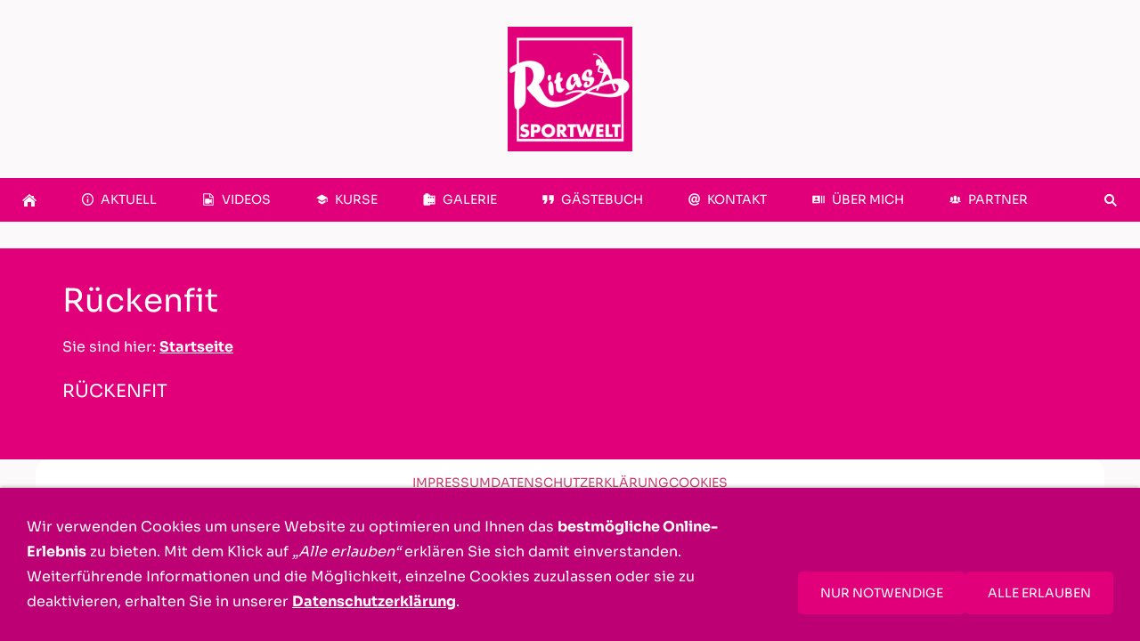

--- FILE ---
content_type: text/html; charset=utf-8
request_url: https://www.ritassportwelt.de/sport/rueckenfit/
body_size: 34760
content:
<!DOCTYPE html>

<html lang="de" class="sqr">
	<head>
		<meta charset="UTF-8">
		<title>Rückenfit</title>
		<meta name="viewport" content="width=device-width, initial-scale=1.0">
		<meta name="theme-color" content="#94294c" >
		<link rel="icon" sizes="16x16" href="../../images/pictures/w7e4b0f160219000536ec12d1482eebe/Ritas%20Sportwelt%20magenta%20k.png?w=16&amp;h=16&amp;r=3&amp;s=e39278bd0a0b4d776ebc86bdcf259199b5aedcd3">
		<link rel="icon" sizes="32x32" href="../../images/pictures/w7e4b0f160219000536ec12d1482eebe/Ritas%20Sportwelt%20magenta%20k.png?w=32&amp;h=32&amp;r=3&amp;s=1f771c2bc7dffe62d4d7a26b43a0664052b2a4e5">
		<link rel="icon" sizes="48x48" href="../../images/pictures/w7e4b0f160219000536ec12d1482eebe/Ritas%20Sportwelt%20magenta%20k.png?w=48&amp;h=48&amp;r=3&amp;s=caa8e769c2db93bae3ae25348793c7330e597a88">
		<link rel="icon" sizes="96x96" href="../../images/pictures/w7e4b0f160219000536ec12d1482eebe/Ritas%20Sportwelt%20magenta%20k.png?w=96&amp;h=96&amp;r=3&amp;s=1250b7f99eab4a49d8ea5d06da5cf656398e7875">
		<link rel="icon" sizes="144x144" href="../../images/pictures/w7e4b0f160219000536ec12d1482eebe/Ritas%20Sportwelt%20magenta%20k.png?w=144&amp;h=144&amp;r=3&amp;s=f8818308b432d5d6da6d36500a3ce6330ac516bb">
		<link rel="icon" sizes="196x196" href="../../images/pictures/w7e4b0f160219000536ec12d1482eebe/Ritas%20Sportwelt%20magenta%20k.png?w=192&amp;h=192&amp;r=3&amp;s=9759f7452c9d1a07c19ba11d8a471572f21e21de">
		<link rel="apple-touch-icon" sizes="152x152" href="../../images/pictures/w7e4b0f160219000536ec12d1482eebe/Ritas%20Sportwelt%20magenta%20k.png?w=152&amp;h=152&amp;r=3&amp;s=60ce3c304b194a87e9b44e8f591b443a9e619e64">
		<link rel="apple-touch-icon" sizes="167x167" href="../../images/pictures/w7e4b0f160219000536ec12d1482eebe/Ritas%20Sportwelt%20magenta%20k.png?w=167&amp;h=167&amp;r=3&amp;s=b9b1f071622d04a0b25cd28b2fe69b5a75e78ade">
		<link rel="apple-touch-icon" href="../../images/pictures/w7e4b0f160219000536ec12d1482eebe/Ritas%20Sportwelt%20magenta%20k.png?w=180&amp;h=180&amp;r=3&amp;s=16272620898abcfea0a35987b8d5d2feac14f991">
		<meta name="generator" content="SIQUANDO Pro (#3736-7462)">
		<meta name="booster" content="Ritas Sportwelt Rita Akkermann Personaltraining Fitnesstraining Drums Alive Gesundheitssport Rückenfit Faszeintraining Entspannung Motivation Yogilates Rückenfit in Moormerland Ostfriesland in der Nähe von Leer Emden Aurich Wiesmoor">
		<meta name="description" content="Ritas Sportwelt Rita Akkermann Personaltraining Fitnesstraining Drums Alive Gesundheitssport Rückenfit Faszeintraining Entspannung Motivation Yogilates Rückenfit in Moormerland Ostfriesland in der Nähe von Leer Emden Aurich Wiesmoor">
		<meta name="keywords" content="Ritas Sportwelt Rita Akkermann Personaltraining Fitnesstraining Drums Alive Gesundheitssport Rückenfit Faszeintraining Entspannung Motivation Yogilates Rückenfit in Moormerland Ostfriesland in der Nähe von Leer Emden Aurich Wiesmoor">
		<link rel="stylesheet" href="../../classes/plugins/ngpluginlightbox/css/">
		<link rel="stylesheet" href="../../classes/plugins/ngplugintypography/css/">
		<link rel="stylesheet" href="../../classes/plugins/ngplugincookiewarning/css/">
		<link rel="stylesheet" href="../../classes/plugins/ngpluginlayout/ngpluginlayoutflexr/css/">
		<script src="../../js/jquery.js"></script>
		<script src="../../classes/plugins/ngpluginlightbox/js/lightbox.js"></script>
		<script src="../../classes/plugins/ngplugincookiewarning/js/"></script>
		<script src="../../classes/plugins/ngpluginlayout/ngpluginlayoutflexr/js/simple.js"></script>
		<script src="../../classes/plugins/ngpluginlayout/ngpluginlayoutflexr/js/searchbox.js"></script>
	</head>
	<body>
<a href="#content" class="sqrjumptocontent">Zum Inhalt springen</a>



<div id="outercontainer">

    <div id="filltop">

        

        
                    <div id="logocontainer">
                <div id="logo"><a href="../.."><img width="140" height="140" src="../../images/pictures/w7e4b0f160219000536ec12d1482eebe/Ritas%20Sportwelt%20magenta%20k.png?w=140&amp;h=140&amp;s=f5115180bbe5b50e5b57656300bf8278baaf07cb" alt="" ></a></div>
            </div>
        
        

                    <div id="navcontainer">
                                <div id="nav">
    <div>
        <ul id="navsimple">
                        <li class="sqrnavhome"><a href="../../" title="Startseite"><span>Startseite</span></a></li>
<li><a href="../../aktuell/"><span><svg     width="64" height="64" viewBox="0 0 64.00 64.00" enable-background="new 0 0 64.00 64.00" xml:space="preserve" class="sqpnavicon">
	<path fill="currentColor" d="M 29.2026,45.9964L 34.8027,45.9964L 34.8027,29.1964L 29.2026,29.1964L 29.2026,45.9964 Z M 32.0027,3.99629C 16.5466,3.99629 4.00257,16.5404 4.00257,31.9964C 4.00257,47.451 16.5466,59.9964 32.0027,59.9964C 47.4573,59.9964 60.0027,47.451 60.0027,31.9964C 60.0027,16.5404 47.4573,3.99629 32.0027,3.99629 Z M 32.0027,54.3964C 19.6541,54.3964 9.60259,44.3449 9.60259,31.9964C 9.60259,19.6478 19.6541,9.59631 32.0027,9.59631C 44.3512,9.59631 54.4027,19.6478 54.4027,31.9964C 54.4027,44.3449 44.3512,54.3964 32.0027,54.3964 Z M 29.2026,23.5963L 34.8027,23.5963L 34.8027,17.9963L 29.2026,17.9963L 29.2026,23.5963 Z "/>
</svg>Aktuell</span></a></li>
<li><a href="../../videos/"><span><svg     width="64" height="64" viewBox="0 0 64.00 64.00" enable-background="new 0 0 64.00 64.00" xml:space="preserve" class="sqpnavicon">
	<path fill="currentColor" d="M 47.4286,29.8786L 47.4286,49.55C 47.4286,50.0563 47.2047,50.4118 46.757,50.6167L 46.3265,50.7071C 46.0166,50.7071 45.7583,50.5926 45.5517,50.3636L 38.6122,43.0772L 38.6122,46.0786C 38.6122,47.5129 38.1272,48.7394 37.1572,49.7579C 36.1872,50.7765 35.0191,51.2857 33.6531,51.2857L 21.5306,51.2857C 20.1645,51.2857 18.9965,50.7765 18.0265,49.7579C 17.0564,48.7394 16.5714,47.5129 16.5714,46.0786L 16.5714,33.35C 16.5714,31.9156 17.0564,30.6892 18.0265,29.6706C 18.9965,28.6521 20.1645,28.1428 21.5306,28.1428L 33.6531,28.1428C 35.0191,28.1428 36.1872,28.6521 37.1572,29.6706C 38.1272,30.6892 38.6122,31.9156 38.6122,33.35L 38.6122,36.3333L 45.5517,29.0649C 45.7583,28.8359 46.0166,28.7214 46.3265,28.7214L 46.757,28.8118C 47.2047,29.0167 47.4286,29.3723 47.4286,29.8786 Z M 53.0938,16.4509C 53.6563,17.0134 54.1384,17.7768 54.5402,18.7411C 54.942,19.7054 55.1429,20.5893 55.1429,21.3929L 55.1429,56.1072C 55.1429,56.9107 54.8616,57.5938 54.2991,58.1563C 53.7366,58.7188 53.0536,59 52.25,59L 11.75,59C 10.9464,59 10.2634,58.7188 9.70089,58.1563C 9.1384,57.5938 8.85715,56.9107 8.85715,56.1072L 8.85715,7.89287C 8.85715,7.0893 9.1384,6.40625 9.70089,5.84377C 10.2634,5.28127 10.9464,5.00002 11.75,5.00002L 38.75,5.00002C 39.5536,5.00002 40.4375,5.2009 41.4018,5.60269C 42.3661,6.00448 43.1295,6.48662 43.692,7.04912L 53.0938,16.4509 Z M 39.7143,9.09823L 39.7143,20.4286L 51.0446,20.4286C 50.8437,19.846 50.6228,19.4342 50.3817,19.1931L 40.9498,9.76117C 40.7087,9.52011 40.2969,9.29911 39.7143,9.09823 Z M 51.2857,55.1429L 51.2857,24.2857L 38.75,24.2857C 37.9464,24.2857 37.2634,24.0045 36.7009,23.442C 36.1384,22.8795 35.8571,22.1964 35.8571,21.3929L 35.8571,8.85716L 12.7143,8.85716L 12.7143,55.1429L 51.2857,55.1429 Z "/>
</svg>Videos</span></a></li>
<li><a href="../../kurse/"><span><svg     viewBox="0 0 64.00 64.00" enable-background="new 0 0 64.00 64.00" xml:space="preserve" class="sqpnavicon">
	<path fill="currentColor" d="M 14.8181,34.8959L 14.8181,44.714L 31.9999,54.0912L 49.1817,44.714L 49.1817,34.8959L 31.9999,44.273L 14.8181,34.8959 Z M 31.9999,9.90935L 4.99991,24.6366L 31.9999,39.3639L 54.0908,27.3116L 54.0908,44.273L 58.9999,44.273L 58.9999,24.6366L 31.9999,9.90935 Z "/>
</svg>Kurse</span></a></li>
<li><a href="../../galerie/"><span><svg     width="64" height="64" viewBox="0 0 64.00 64.00" enable-background="new 0 0 64.00 64.00" xml:space="preserve" class="sqpnavicon">
	<path fill="currentColor" d="M 37.143,15.2854C 37.143,12.4566 34.8277,10.1425 32.0001,10.1425L 29.4287,10.1425L 29.4287,7.57106C 29.4287,6.15727 28.271,4.99961 26.8572,4.99961L 16.5714,4.99961C 15.1576,4.99961 14,6.15727 14,7.57106L 14,10.1425L 11.4285,10.1425C 8.59968,10.1425 6.28563,12.4566 6.28563,15.2854L 6.28563,53.8572C 6.28563,56.6848 8.59968,59.0001 11.4285,59.0001L 32.0001,59.0001C 34.8277,59.0001 37.143,56.6848 37.143,53.8572L 57.7146,53.8572L 57.7146,15.2854L 37.143,15.2854 Z M 32.0001,48.7143L 26.8572,48.7143L 26.8572,43.5714L 32.0001,43.5714L 32.0001,48.7143 Z M 32.0001,25.5712L 26.8572,25.5712L 26.8572,20.4283L 32.0001,20.4283L 32.0001,25.5712 Z M 42.2859,48.7143L 37.143,48.7143L 37.143,43.5714L 42.2859,43.5714L 42.2859,48.7143 Z M 42.2859,25.5712L 37.143,25.5712L 37.143,20.4283L 42.2859,20.4283L 42.2859,25.5712 Z M 52.5717,48.7143L 47.4288,48.7143L 47.4288,43.5714L 52.5717,43.5714L 52.5717,48.7143 Z M 52.5717,25.5712L 47.4288,25.5712L 47.4288,20.4283L 52.5717,20.4283L 52.5717,25.5712 Z "/>
</svg>Galerie</span></a></li>
<li><a href="../../gaestebuch/"><span><svg     width="64" height="64" viewBox="0 0 64.00 64.00" enable-background="new 0 0 64.00 64.00" xml:space="preserve" class="sqpnavicon">
	<path fill="currentColor" d="M 8.85687,51.2856L 20.4283,51.2856L 28.1426,35.857L 28.1426,12.7141L 4.99973,12.7141L 4.99973,35.857L 16.5712,35.857L 8.85687,51.2856 Z M 39.714,51.2856L 51.2854,51.2856L 58.9997,35.857L 58.9997,12.7141L 35.8569,12.7141L 35.8569,35.857L 47.4283,35.857L 39.714,51.2856 Z "/>
</svg>Gästebuch</span></a></li>
<li><a href="../../kontakt/"><span><svg     width="64" height="64" viewBox="0 0 64.00 64.00" enable-background="new 0 0 64.00 64.00" xml:space="preserve" class="sqpnavicon">
	<path fill="currentColor" d="M 55.8419,50.2129C 52.9612,53.2625 49.5379,55.4925 45.5723,56.8906C 41.6067,58.3009 37.4241,59 33.0245,59C 28.8179,59 24.9848,58.337 21.5375,56.9991C 18.0902,55.6733 15.1371,53.817 12.7022,51.4424C 10.2554,49.0678 8.36293,46.2232 7.01297,42.9085C 5.66294,39.5937 5,35.9777 5,32.0603C 5,28.1911 5.73528,24.6112 7.20578,21.3205C 8.67634,18.0299 10.6772,15.1732 13.2206,12.7504C 15.7638,10.3277 18.729,8.43526 22.1402,7.0491C 25.5272,5.68707 29.1674,4.99999 33.0245,4.99999C 36.3513,4.99999 39.5817,5.48213 42.7035,6.44642C 45.8375,7.41071 48.6098,8.8692 51.0326,10.7978C 53.4554,12.7384 55.3839,15.1491 56.8304,18.054C 58.2768,20.9589 59,24.3701 59,28.2875C 59,31.1924 58.6022,33.7598 57.7946,35.9777C 56.987,38.2076 55.9143,40.0639 54.5643,41.5706C 53.2143,43.0773 51.6835,44.1982 49.9478,44.9456C 48.2121,45.6928 46.392,46.0665 44.4874,46.0665C 42.5349,46.0665 40.9679,45.6085 39.7866,44.6924C 38.6175,43.7764 38.0268,42.6071 38.0268,41.209L 37.6652,41.209C 36.93,42.3661 35.8089,43.475 34.2902,44.5116C 32.7715,45.5482 30.9152,46.0785 28.7094,46.0785C 25.3826,46.0785 22.8152,44.9937 21.0071,42.8121C 19.1991,40.6303 18.2951,37.8098 18.2951,34.3143C 18.2951,32.2772 18.6326,30.2764 19.3196,28.2875C 20.0067,26.2987 20.983,24.5388 22.2487,22.9839C 23.5143,21.4411 25.0331,20.1875 26.7928,19.2473C 28.5527,18.3071 30.5054,17.837 32.6629,17.837C 34.5192,17.837 36.0862,18.2228 37.3638,18.9942C 38.6295,19.7656 39.4612,20.7178 39.8589,21.8268L 39.9312,21.8268L 40.5219,18.9219L 47.055,18.9219L 44.1741,32.6509C 44.0777,33.3259 43.945,34.0732 43.7764,34.9049C 43.6076,35.7246 43.5232,36.4959 43.5232,37.2313C 43.5232,38.0509 43.68,38.738 44.0053,39.3044C 44.3188,39.8589 44.9456,40.1362 45.8736,40.1362C 47.7782,40.1362 49.3571,39.1236 50.6108,37.0866C 51.8522,35.0495 52.4791,32.3255 52.4791,28.8902C 52.4791,25.9853 51.9848,23.4058 51.0085,21.1638C 50.0321,18.9098 48.6701,17.0294 46.9344,15.4987C 45.1987,13.9799 43.1254,12.8228 40.7388,12.0513C 38.3401,11.2799 35.7246,10.8942 32.892,10.8942C 29.8062,10.8942 26.9857,11.4366 24.4183,12.5214C 21.8509,13.6062 19.6572,15.1129 17.8491,17.0174C 16.0411,18.9339 14.6308,21.1759 13.6304,23.7674C 12.6179,26.3469 12.1116,29.1433 12.1116,32.1447C 12.1116,35.3389 12.6419,38.2196 13.6906,40.7871C 14.7393,43.3545 16.2219,45.5361 18.1263,47.3563C 20.0308,49.1763 22.3089,50.5625 24.9487,51.5268C 27.5884,52.4911 30.5054,52.9732 33.6755,52.9732C 37.641,52.9732 41.0522,52.3464 43.9089,51.0808C 46.7656,49.8273 49.3933,48.0795 51.792,45.8496L 55.8419,50.2129 Z M 32.8799,23.8036C 31.7107,23.8036 30.6741,24.141 29.7942,24.8161C 28.9143,25.4911 28.167,26.3469 27.5522,27.3955C 26.9375,28.4321 26.4795,29.5893 26.154,30.8428C 25.8406,32.0964 25.6719,33.3139 25.6719,34.471C 25.6719,35.0495 25.7321,35.6643 25.8527,36.3273C 25.9732,36.9781 26.2143,37.5808 26.588,38.1473C 26.9496,38.7017 27.4317,39.1599 28.0223,39.5215C 28.6129,39.8831 29.3964,40.0639 30.3728,40.0639C 31.6987,40.0639 32.8196,39.7384 33.7478,39.0875C 34.6759,38.4366 35.4353,37.6169 36.0259,36.6165C 36.6165,35.6281 37.0384,34.5432 37.3156,33.3862C 37.5808,32.2291 37.7134,31.1562 37.7134,30.192C 37.7134,29.4205 37.641,28.6611 37.4964,27.9018C 37.3518,27.1544 37.0986,26.4795 36.725,25.8647C 36.3634,25.2621 35.8571,24.7678 35.2183,24.3821C 34.5915,23.9964 33.808,23.8036 32.8799,23.8036 Z "/>
</svg>Kontakt</span></a></li>
<li><a href="../../ueber-mich/"><span><svg     width="64" height="64" viewBox="0 0 64.00 64.00" enable-background="new 0 0 64.00 64.00" xml:space="preserve" class="sqpnavicon">
	<path fill="currentColor" d="M 54.0909,14.8181L 54.0909,49.1817L 58.9999,49.1817L 58.9999,14.8181L 54.0909,14.8181 Z M 44.2727,49.1817L 49.1818,49.1817L 49.1818,14.8181L 44.2727,14.8181L 44.2727,49.1817 Z M 36.909,14.8181L 7.45449,14.8181C 6.10497,14.8181 4.99994,15.9231 4.99994,17.2726L 4.99994,46.7272C 4.99994,48.0767 6.10497,49.1817 7.45449,49.1817L 36.909,49.1817C 38.2586,49.1817 39.3636,48.0767 39.3636,46.7272L 39.3636,17.2726C 39.3636,15.9231 38.2586,14.8181 36.909,14.8181 Z M 22.1818,21.5681C 25.2259,21.5681 27.7045,24.0467 27.7045,27.0908C 27.7045,30.135 25.2259,32.6135 22.1818,32.6135C 19.1376,32.6135 16.659,30.135 16.659,27.0908C 16.659,24.0467 19.1376,21.5681 22.1818,21.5681 Z M 33.2272,44.2726L 11.1363,44.2726L 11.1363,42.4317C 11.1363,38.7499 18.4999,36.909 22.1818,36.909C 25.8636,36.909 33.2272,38.7499 33.2272,42.4317L 33.2272,44.2726 Z "/>
</svg>Über mich</span></a></li>
<li><a href="../../partner/"><span><svg     width="64" height="64" viewBox="0 0 64.00 64.00" enable-background="new 0 0 64.00 64.00" xml:space="preserve" class="sqpnavicon">
	<path fill="currentColor" d="M 43.2169,41.4879C 46.5904,42.6566 48.7349,45.7892 48.7349,49.3434L 45.3494,49.3434L 15.241,49.3434C 15.241,46.7289 16.3374,44.3073 18.4458,42.753C 20.253,41.4036 22.253,41.1988 24.4217,40.753C 25.2289,40.5843 27.241,40.1987 27.4819,39.2831C 27.7229,38.3675 27.6988,37.3554 27.7108,36.4157C 27.7229,36.1024 27.6145,36.0784 27.3976,35.8374C 26.9638,35.3433 26.5904,34.8012 26.4097,34.1627C 26.1446,33.2108 26.0361,32.2108 25.9397,31.235C 24.8434,31.5362 24.6747,29.3313 24.4819,28.7168C 24.3494,28.2832 23.7229,25.8012 24.8916,26.1506C 24.5301,25.5 24.4096,24.6928 24.3253,23.9699C 24.1325,22.3795 24.0843,20.7289 24.6627,19.2108C 25.8675,16.0904 29.0964,14.5482 32.3133,14.6566C 35.4819,14.753 38.482,16.5121 39.4578,19.6446C 39.9277,21.1506 39.8313,22.8374 39.5903,24.3795C 39.5061,24.9699 39.3856,25.6205 39.0844,26.1506C 40.3373,25.765 39.5301,28.5844 39.3976,28.994C 39.2169,29.5843 39.0844,31.5241 38.0362,31.235C 37.9157,32.4639 37.8554,33.9217 37.2048,35.006C 37.0362,35.2831 36.265,35.9216 36.265,36.2228L 36.3012,37.5964C 36.3373,38.1747 36.3373,38.8253 36.5301,39.3795C 36.735,39.9458 37.7108,40.1506 38.2048,40.3192C 39.8313,40.8855 41.5904,40.9216 43.2169,41.4879 Z M 18.4096,40.006C 17.3253,40.5723 16.3253,41.3554 15.506,42.2591C 15.3373,42.4398 14.7349,43.5602 14.5783,43.5602L 11.6024,43.5602L 5,43.5602C 5,41.1506 6.56626,39.4397 8.67469,38.741C 9.43371,38.488 11.9518,38.259 12.2891,37.3915C 12.506,36.8374 12.3976,36.0784 12.3615,35.488C 11.1566,35.5843 9.46989,35.3434 8.46985,34.6326C 8.20483,34.4519 8.87954,33.5844 9.01202,33.2349C 9.18074,32.7771 9.28916,32.3072 9.36147,31.8253C 9.51807,30.7048 9.46989,29.5723 9.43371,28.4518C 9.37346,26.4879 9.31322,24.3434 10.4217,22.6205C 11.4217,21.0543 13.1928,20.4398 14.9879,20.4398C 17.8916,20.4398 20.1687,21.9217 20.7108,24.8735C 21.0723,26.8012 20.7711,28.753 20.8915,30.6928C 20.9518,31.6807 21.1325,32.6686 21.5421,33.5722C 21.6747,33.8615 22.1807,34.3916 21.8916,34.6085L 21.1084,35.018C 20.4578,35.2711 19.759,35.4157 19.0723,35.5C 18.9036,35.5241 18.1446,35.476 18.0241,35.5964C 17.8554,35.753 17.9759,36.7169 17.9879,36.9337C 18.0241,37.4157 18.1446,37.5723 18.5783,37.741C 19.2771,38.0181 20.9397,38.1386 21.4217,38.753C 21.6747,39.0783 21.5181,39.3073 21.1807,39.3434C 20.3012,39.4277 19.4217,39.5241 18.6024,39.9097L 18.506,39.9578L 18.4096,40.006 Z M 55.2771,38.729C 57.3976,39.4277 58.9759,41.1506 59,43.5722L 49.3373,43.5722C 49.0722,42.6084 48.0964,41.8133 47.3735,41.2228C 46.4096,40.4397 45.3132,39.7531 44.0722,39.5241C 43.6867,39.4519 42.1325,39.6446 42.494,38.8734C 42.7349,38.3554 43.5542,38.3193 44.0481,38.1868C 44.5301,38.0542 45.8192,37.8856 45.9518,37.2952C 45.9879,37.1386 46.0723,35.6204 45.9518,35.6204C 45.2289,35.5964 44.506,35.5 43.8072,35.3314C 43.3493,35.2229 42.8915,35.0783 42.4699,34.8614C 41.7108,34.4759 42.1445,34.247 42.4457,33.5964C 44.1927,29.7169 41.1807,22.9458 46.2892,20.8976C 48.0603,20.1747 50.506,20.2109 52.1567,21.235C 53.9879,22.3675 54.518,24.5723 54.5663,26.5844C 54.6265,29.0061 54.0361,31.8012 55.3494,34.0061C 55.5904,34.4156 55.8072,34.4639 55.3373,34.7409L 54.6988,35.0301C 54.2288,35.1987 53.7469,35.2952 53.253,35.3675C 52.7108,35.4397 52.1325,35.5241 51.6024,35.476C 51.5662,35.9819 51.3735,37.0542 51.7228,37.4759C 52.4216,38.3193 54.3012,38.4156 55.2771,38.729 Z "/>
</svg>Partner</span></a></li>
        </ul>
    </div>
    <div>
        <ul id="navshowfull">
            <li class="sqrnavshow">
                <a href="#"><span>Navigation einblenden</span></a>
                            </li>
        </ul>
        <ul id="navfull">
            <li class="sqrnavhide">
                <a href="#"><span>Navigation ausblenden</span></a>
                            </li>
            <li class="sqrnavhome"><a href="../../" title="Startseite"><span>Startseite</span></a></li>
<li><a href="../../aktuell/"><span><svg     width="64" height="64" viewBox="0 0 64.00 64.00" enable-background="new 0 0 64.00 64.00" xml:space="preserve" class="sqpnavicon">
	<path fill="currentColor" d="M 29.2026,45.9964L 34.8027,45.9964L 34.8027,29.1964L 29.2026,29.1964L 29.2026,45.9964 Z M 32.0027,3.99629C 16.5466,3.99629 4.00257,16.5404 4.00257,31.9964C 4.00257,47.451 16.5466,59.9964 32.0027,59.9964C 47.4573,59.9964 60.0027,47.451 60.0027,31.9964C 60.0027,16.5404 47.4573,3.99629 32.0027,3.99629 Z M 32.0027,54.3964C 19.6541,54.3964 9.60259,44.3449 9.60259,31.9964C 9.60259,19.6478 19.6541,9.59631 32.0027,9.59631C 44.3512,9.59631 54.4027,19.6478 54.4027,31.9964C 54.4027,44.3449 44.3512,54.3964 32.0027,54.3964 Z M 29.2026,23.5963L 34.8027,23.5963L 34.8027,17.9963L 29.2026,17.9963L 29.2026,23.5963 Z "/>
</svg>Aktuell</span></a></li>
<li><a href="../../videos/"><span><svg     width="64" height="64" viewBox="0 0 64.00 64.00" enable-background="new 0 0 64.00 64.00" xml:space="preserve" class="sqpnavicon">
	<path fill="currentColor" d="M 47.4286,29.8786L 47.4286,49.55C 47.4286,50.0563 47.2047,50.4118 46.757,50.6167L 46.3265,50.7071C 46.0166,50.7071 45.7583,50.5926 45.5517,50.3636L 38.6122,43.0772L 38.6122,46.0786C 38.6122,47.5129 38.1272,48.7394 37.1572,49.7579C 36.1872,50.7765 35.0191,51.2857 33.6531,51.2857L 21.5306,51.2857C 20.1645,51.2857 18.9965,50.7765 18.0265,49.7579C 17.0564,48.7394 16.5714,47.5129 16.5714,46.0786L 16.5714,33.35C 16.5714,31.9156 17.0564,30.6892 18.0265,29.6706C 18.9965,28.6521 20.1645,28.1428 21.5306,28.1428L 33.6531,28.1428C 35.0191,28.1428 36.1872,28.6521 37.1572,29.6706C 38.1272,30.6892 38.6122,31.9156 38.6122,33.35L 38.6122,36.3333L 45.5517,29.0649C 45.7583,28.8359 46.0166,28.7214 46.3265,28.7214L 46.757,28.8118C 47.2047,29.0167 47.4286,29.3723 47.4286,29.8786 Z M 53.0938,16.4509C 53.6563,17.0134 54.1384,17.7768 54.5402,18.7411C 54.942,19.7054 55.1429,20.5893 55.1429,21.3929L 55.1429,56.1072C 55.1429,56.9107 54.8616,57.5938 54.2991,58.1563C 53.7366,58.7188 53.0536,59 52.25,59L 11.75,59C 10.9464,59 10.2634,58.7188 9.70089,58.1563C 9.1384,57.5938 8.85715,56.9107 8.85715,56.1072L 8.85715,7.89287C 8.85715,7.0893 9.1384,6.40625 9.70089,5.84377C 10.2634,5.28127 10.9464,5.00002 11.75,5.00002L 38.75,5.00002C 39.5536,5.00002 40.4375,5.2009 41.4018,5.60269C 42.3661,6.00448 43.1295,6.48662 43.692,7.04912L 53.0938,16.4509 Z M 39.7143,9.09823L 39.7143,20.4286L 51.0446,20.4286C 50.8437,19.846 50.6228,19.4342 50.3817,19.1931L 40.9498,9.76117C 40.7087,9.52011 40.2969,9.29911 39.7143,9.09823 Z M 51.2857,55.1429L 51.2857,24.2857L 38.75,24.2857C 37.9464,24.2857 37.2634,24.0045 36.7009,23.442C 36.1384,22.8795 35.8571,22.1964 35.8571,21.3929L 35.8571,8.85716L 12.7143,8.85716L 12.7143,55.1429L 51.2857,55.1429 Z "/>
</svg>Videos</span></a></li>
<li><a href="../../kurse/"><span><svg     viewBox="0 0 64.00 64.00" enable-background="new 0 0 64.00 64.00" xml:space="preserve" class="sqpnavicon">
	<path fill="currentColor" d="M 14.8181,34.8959L 14.8181,44.714L 31.9999,54.0912L 49.1817,44.714L 49.1817,34.8959L 31.9999,44.273L 14.8181,34.8959 Z M 31.9999,9.90935L 4.99991,24.6366L 31.9999,39.3639L 54.0908,27.3116L 54.0908,44.273L 58.9999,44.273L 58.9999,24.6366L 31.9999,9.90935 Z "/>
</svg>Kurse</span></a></li>
<li><a href="../../galerie/"><span><svg     width="64" height="64" viewBox="0 0 64.00 64.00" enable-background="new 0 0 64.00 64.00" xml:space="preserve" class="sqpnavicon">
	<path fill="currentColor" d="M 37.143,15.2854C 37.143,12.4566 34.8277,10.1425 32.0001,10.1425L 29.4287,10.1425L 29.4287,7.57106C 29.4287,6.15727 28.271,4.99961 26.8572,4.99961L 16.5714,4.99961C 15.1576,4.99961 14,6.15727 14,7.57106L 14,10.1425L 11.4285,10.1425C 8.59968,10.1425 6.28563,12.4566 6.28563,15.2854L 6.28563,53.8572C 6.28563,56.6848 8.59968,59.0001 11.4285,59.0001L 32.0001,59.0001C 34.8277,59.0001 37.143,56.6848 37.143,53.8572L 57.7146,53.8572L 57.7146,15.2854L 37.143,15.2854 Z M 32.0001,48.7143L 26.8572,48.7143L 26.8572,43.5714L 32.0001,43.5714L 32.0001,48.7143 Z M 32.0001,25.5712L 26.8572,25.5712L 26.8572,20.4283L 32.0001,20.4283L 32.0001,25.5712 Z M 42.2859,48.7143L 37.143,48.7143L 37.143,43.5714L 42.2859,43.5714L 42.2859,48.7143 Z M 42.2859,25.5712L 37.143,25.5712L 37.143,20.4283L 42.2859,20.4283L 42.2859,25.5712 Z M 52.5717,48.7143L 47.4288,48.7143L 47.4288,43.5714L 52.5717,43.5714L 52.5717,48.7143 Z M 52.5717,25.5712L 47.4288,25.5712L 47.4288,20.4283L 52.5717,20.4283L 52.5717,25.5712 Z "/>
</svg>Galerie</span></a></li>
<li><a href="../../gaestebuch/"><span><svg     width="64" height="64" viewBox="0 0 64.00 64.00" enable-background="new 0 0 64.00 64.00" xml:space="preserve" class="sqpnavicon">
	<path fill="currentColor" d="M 8.85687,51.2856L 20.4283,51.2856L 28.1426,35.857L 28.1426,12.7141L 4.99973,12.7141L 4.99973,35.857L 16.5712,35.857L 8.85687,51.2856 Z M 39.714,51.2856L 51.2854,51.2856L 58.9997,35.857L 58.9997,12.7141L 35.8569,12.7141L 35.8569,35.857L 47.4283,35.857L 39.714,51.2856 Z "/>
</svg>Gästebuch</span></a></li>
<li><a href="../../kontakt/"><span><svg     width="64" height="64" viewBox="0 0 64.00 64.00" enable-background="new 0 0 64.00 64.00" xml:space="preserve" class="sqpnavicon">
	<path fill="currentColor" d="M 55.8419,50.2129C 52.9612,53.2625 49.5379,55.4925 45.5723,56.8906C 41.6067,58.3009 37.4241,59 33.0245,59C 28.8179,59 24.9848,58.337 21.5375,56.9991C 18.0902,55.6733 15.1371,53.817 12.7022,51.4424C 10.2554,49.0678 8.36293,46.2232 7.01297,42.9085C 5.66294,39.5937 5,35.9777 5,32.0603C 5,28.1911 5.73528,24.6112 7.20578,21.3205C 8.67634,18.0299 10.6772,15.1732 13.2206,12.7504C 15.7638,10.3277 18.729,8.43526 22.1402,7.0491C 25.5272,5.68707 29.1674,4.99999 33.0245,4.99999C 36.3513,4.99999 39.5817,5.48213 42.7035,6.44642C 45.8375,7.41071 48.6098,8.8692 51.0326,10.7978C 53.4554,12.7384 55.3839,15.1491 56.8304,18.054C 58.2768,20.9589 59,24.3701 59,28.2875C 59,31.1924 58.6022,33.7598 57.7946,35.9777C 56.987,38.2076 55.9143,40.0639 54.5643,41.5706C 53.2143,43.0773 51.6835,44.1982 49.9478,44.9456C 48.2121,45.6928 46.392,46.0665 44.4874,46.0665C 42.5349,46.0665 40.9679,45.6085 39.7866,44.6924C 38.6175,43.7764 38.0268,42.6071 38.0268,41.209L 37.6652,41.209C 36.93,42.3661 35.8089,43.475 34.2902,44.5116C 32.7715,45.5482 30.9152,46.0785 28.7094,46.0785C 25.3826,46.0785 22.8152,44.9937 21.0071,42.8121C 19.1991,40.6303 18.2951,37.8098 18.2951,34.3143C 18.2951,32.2772 18.6326,30.2764 19.3196,28.2875C 20.0067,26.2987 20.983,24.5388 22.2487,22.9839C 23.5143,21.4411 25.0331,20.1875 26.7928,19.2473C 28.5527,18.3071 30.5054,17.837 32.6629,17.837C 34.5192,17.837 36.0862,18.2228 37.3638,18.9942C 38.6295,19.7656 39.4612,20.7178 39.8589,21.8268L 39.9312,21.8268L 40.5219,18.9219L 47.055,18.9219L 44.1741,32.6509C 44.0777,33.3259 43.945,34.0732 43.7764,34.9049C 43.6076,35.7246 43.5232,36.4959 43.5232,37.2313C 43.5232,38.0509 43.68,38.738 44.0053,39.3044C 44.3188,39.8589 44.9456,40.1362 45.8736,40.1362C 47.7782,40.1362 49.3571,39.1236 50.6108,37.0866C 51.8522,35.0495 52.4791,32.3255 52.4791,28.8902C 52.4791,25.9853 51.9848,23.4058 51.0085,21.1638C 50.0321,18.9098 48.6701,17.0294 46.9344,15.4987C 45.1987,13.9799 43.1254,12.8228 40.7388,12.0513C 38.3401,11.2799 35.7246,10.8942 32.892,10.8942C 29.8062,10.8942 26.9857,11.4366 24.4183,12.5214C 21.8509,13.6062 19.6572,15.1129 17.8491,17.0174C 16.0411,18.9339 14.6308,21.1759 13.6304,23.7674C 12.6179,26.3469 12.1116,29.1433 12.1116,32.1447C 12.1116,35.3389 12.6419,38.2196 13.6906,40.7871C 14.7393,43.3545 16.2219,45.5361 18.1263,47.3563C 20.0308,49.1763 22.3089,50.5625 24.9487,51.5268C 27.5884,52.4911 30.5054,52.9732 33.6755,52.9732C 37.641,52.9732 41.0522,52.3464 43.9089,51.0808C 46.7656,49.8273 49.3933,48.0795 51.792,45.8496L 55.8419,50.2129 Z M 32.8799,23.8036C 31.7107,23.8036 30.6741,24.141 29.7942,24.8161C 28.9143,25.4911 28.167,26.3469 27.5522,27.3955C 26.9375,28.4321 26.4795,29.5893 26.154,30.8428C 25.8406,32.0964 25.6719,33.3139 25.6719,34.471C 25.6719,35.0495 25.7321,35.6643 25.8527,36.3273C 25.9732,36.9781 26.2143,37.5808 26.588,38.1473C 26.9496,38.7017 27.4317,39.1599 28.0223,39.5215C 28.6129,39.8831 29.3964,40.0639 30.3728,40.0639C 31.6987,40.0639 32.8196,39.7384 33.7478,39.0875C 34.6759,38.4366 35.4353,37.6169 36.0259,36.6165C 36.6165,35.6281 37.0384,34.5432 37.3156,33.3862C 37.5808,32.2291 37.7134,31.1562 37.7134,30.192C 37.7134,29.4205 37.641,28.6611 37.4964,27.9018C 37.3518,27.1544 37.0986,26.4795 36.725,25.8647C 36.3634,25.2621 35.8571,24.7678 35.2183,24.3821C 34.5915,23.9964 33.808,23.8036 32.8799,23.8036 Z "/>
</svg>Kontakt</span></a></li>
<li><a href="../../ueber-mich/"><span><svg     width="64" height="64" viewBox="0 0 64.00 64.00" enable-background="new 0 0 64.00 64.00" xml:space="preserve" class="sqpnavicon">
	<path fill="currentColor" d="M 54.0909,14.8181L 54.0909,49.1817L 58.9999,49.1817L 58.9999,14.8181L 54.0909,14.8181 Z M 44.2727,49.1817L 49.1818,49.1817L 49.1818,14.8181L 44.2727,14.8181L 44.2727,49.1817 Z M 36.909,14.8181L 7.45449,14.8181C 6.10497,14.8181 4.99994,15.9231 4.99994,17.2726L 4.99994,46.7272C 4.99994,48.0767 6.10497,49.1817 7.45449,49.1817L 36.909,49.1817C 38.2586,49.1817 39.3636,48.0767 39.3636,46.7272L 39.3636,17.2726C 39.3636,15.9231 38.2586,14.8181 36.909,14.8181 Z M 22.1818,21.5681C 25.2259,21.5681 27.7045,24.0467 27.7045,27.0908C 27.7045,30.135 25.2259,32.6135 22.1818,32.6135C 19.1376,32.6135 16.659,30.135 16.659,27.0908C 16.659,24.0467 19.1376,21.5681 22.1818,21.5681 Z M 33.2272,44.2726L 11.1363,44.2726L 11.1363,42.4317C 11.1363,38.7499 18.4999,36.909 22.1818,36.909C 25.8636,36.909 33.2272,38.7499 33.2272,42.4317L 33.2272,44.2726 Z "/>
</svg>Über mich</span></a></li>
<li><a href="../../partner/"><span><svg     width="64" height="64" viewBox="0 0 64.00 64.00" enable-background="new 0 0 64.00 64.00" xml:space="preserve" class="sqpnavicon">
	<path fill="currentColor" d="M 43.2169,41.4879C 46.5904,42.6566 48.7349,45.7892 48.7349,49.3434L 45.3494,49.3434L 15.241,49.3434C 15.241,46.7289 16.3374,44.3073 18.4458,42.753C 20.253,41.4036 22.253,41.1988 24.4217,40.753C 25.2289,40.5843 27.241,40.1987 27.4819,39.2831C 27.7229,38.3675 27.6988,37.3554 27.7108,36.4157C 27.7229,36.1024 27.6145,36.0784 27.3976,35.8374C 26.9638,35.3433 26.5904,34.8012 26.4097,34.1627C 26.1446,33.2108 26.0361,32.2108 25.9397,31.235C 24.8434,31.5362 24.6747,29.3313 24.4819,28.7168C 24.3494,28.2832 23.7229,25.8012 24.8916,26.1506C 24.5301,25.5 24.4096,24.6928 24.3253,23.9699C 24.1325,22.3795 24.0843,20.7289 24.6627,19.2108C 25.8675,16.0904 29.0964,14.5482 32.3133,14.6566C 35.4819,14.753 38.482,16.5121 39.4578,19.6446C 39.9277,21.1506 39.8313,22.8374 39.5903,24.3795C 39.5061,24.9699 39.3856,25.6205 39.0844,26.1506C 40.3373,25.765 39.5301,28.5844 39.3976,28.994C 39.2169,29.5843 39.0844,31.5241 38.0362,31.235C 37.9157,32.4639 37.8554,33.9217 37.2048,35.006C 37.0362,35.2831 36.265,35.9216 36.265,36.2228L 36.3012,37.5964C 36.3373,38.1747 36.3373,38.8253 36.5301,39.3795C 36.735,39.9458 37.7108,40.1506 38.2048,40.3192C 39.8313,40.8855 41.5904,40.9216 43.2169,41.4879 Z M 18.4096,40.006C 17.3253,40.5723 16.3253,41.3554 15.506,42.2591C 15.3373,42.4398 14.7349,43.5602 14.5783,43.5602L 11.6024,43.5602L 5,43.5602C 5,41.1506 6.56626,39.4397 8.67469,38.741C 9.43371,38.488 11.9518,38.259 12.2891,37.3915C 12.506,36.8374 12.3976,36.0784 12.3615,35.488C 11.1566,35.5843 9.46989,35.3434 8.46985,34.6326C 8.20483,34.4519 8.87954,33.5844 9.01202,33.2349C 9.18074,32.7771 9.28916,32.3072 9.36147,31.8253C 9.51807,30.7048 9.46989,29.5723 9.43371,28.4518C 9.37346,26.4879 9.31322,24.3434 10.4217,22.6205C 11.4217,21.0543 13.1928,20.4398 14.9879,20.4398C 17.8916,20.4398 20.1687,21.9217 20.7108,24.8735C 21.0723,26.8012 20.7711,28.753 20.8915,30.6928C 20.9518,31.6807 21.1325,32.6686 21.5421,33.5722C 21.6747,33.8615 22.1807,34.3916 21.8916,34.6085L 21.1084,35.018C 20.4578,35.2711 19.759,35.4157 19.0723,35.5C 18.9036,35.5241 18.1446,35.476 18.0241,35.5964C 17.8554,35.753 17.9759,36.7169 17.9879,36.9337C 18.0241,37.4157 18.1446,37.5723 18.5783,37.741C 19.2771,38.0181 20.9397,38.1386 21.4217,38.753C 21.6747,39.0783 21.5181,39.3073 21.1807,39.3434C 20.3012,39.4277 19.4217,39.5241 18.6024,39.9097L 18.506,39.9578L 18.4096,40.006 Z M 55.2771,38.729C 57.3976,39.4277 58.9759,41.1506 59,43.5722L 49.3373,43.5722C 49.0722,42.6084 48.0964,41.8133 47.3735,41.2228C 46.4096,40.4397 45.3132,39.7531 44.0722,39.5241C 43.6867,39.4519 42.1325,39.6446 42.494,38.8734C 42.7349,38.3554 43.5542,38.3193 44.0481,38.1868C 44.5301,38.0542 45.8192,37.8856 45.9518,37.2952C 45.9879,37.1386 46.0723,35.6204 45.9518,35.6204C 45.2289,35.5964 44.506,35.5 43.8072,35.3314C 43.3493,35.2229 42.8915,35.0783 42.4699,34.8614C 41.7108,34.4759 42.1445,34.247 42.4457,33.5964C 44.1927,29.7169 41.1807,22.9458 46.2892,20.8976C 48.0603,20.1747 50.506,20.2109 52.1567,21.235C 53.9879,22.3675 54.518,24.5723 54.5663,26.5844C 54.6265,29.0061 54.0361,31.8012 55.3494,34.0061C 55.5904,34.4156 55.8072,34.4639 55.3373,34.7409L 54.6988,35.0301C 54.2288,35.1987 53.7469,35.2952 53.253,35.3675C 52.7108,35.4397 52.1325,35.5241 51.6024,35.476C 51.5662,35.9819 51.3735,37.0542 51.7228,37.4759C 52.4216,38.3193 54.3012,38.4156 55.2771,38.729 Z "/>
</svg>Partner</span></a></li>

        </ul>
        <ul id="navextra">
                                                    <li class="sqrnavsearch"><a href="#"><span>Suchen</span></a>
                    <ul><li>
                            <form action="../../common/special/search.html" data-rest="../../classes/fts/rest/suggest/"  data-maxbooster="3">
                                <input type="text" name="criteria" aria-label="Suchen" autocomplete="off" >
                            </form>
                        </li></ul>
                </li>
                    </ul>
    </div>
</div>                            </div>
        
        
        
        

    </div>

    <div id="contentcontainercontainer">
        <div id="contentcontainer" >
        
            <div id="contentbox">

                
                <div id="maincontainer">
                    <div id="main" class="sqrmain1col ">
                                                <div  id="content">
                                                            <div class="sqrallwaysboxed" >
                                    <h1>Rückenfit</h1>
                                                                            <p class="sqrbreadcrumbs">Sie sind hier: <a href="../../">Startseite</a></p>
                                                                    </div>
                                                        



<div class="sqrallwaysboxed " >


<a class="ngpar" id="ngparw7e4b0f170227f187963663560628465"></a>
<h2 class="sqrallwaysboxed">Rückenfit</h2>	<div class="paragraph" style="margin-bottom:30px;"></div>


</div>











                        </div>
                        
                    </div>



                </div>


                
            </div>
        </div>
    </div>

            <div id="commoncontainer">
            <div id="common">

                
                                    <ul class="sqrcommonnav">
                                                    <li>
                                <a href="../../common/info/impressum.html">Impressum</a>
                            </li>
                                                    <li>
                                <a href="../../common/info/datenschutzerklaerung.html">Datenschutzerklärung</a>
                            </li>
                                                    <li>
                                <a href="../../common/info/cookies.html">Cookies</a>
                            </li>
                                            </ul>
                
                                    <div class="ngcustomfooter">
                                            </div>
                
                
                
            </div>
        </div>
    
</div>


<div class="ngcookiewarning ngcookiewarningbottom" tabindex="-1">
	<div class="ngcookiewarningcontent">
	<div class="ngcookiewarningtext">
<p>Wir verwenden Cookies um unsere Website zu optimieren und Ihnen das <strong>bestmögliche Online-Erlebnis</strong> zu bieten. Mit dem Klick auf <em>„Alle erlauben“</em> erklären Sie sich damit einverstanden. Weiterführende Informationen und die Möglichkeit, einzelne Cookies zuzulassen oder sie zu deaktivieren, erhalten Sie in unserer <a href="../../common/info/datenschutzerklaerung.html">Datenschutzerklärung</a>.</p>
	</div>
		<div class="ngcookiewarningbuttons">
			<button class="ngcookiewarningdecline">Nur notwendige</button>
						<button class="ngcookiewarningaccept">Alle erlauben</button>
		</div>
	</div>
</div>
	</body>
</html>	

--- FILE ---
content_type: text/css; charset=utf-8
request_url: https://www.ritassportwelt.de/classes/plugins/ngplugintypography/css/
body_size: 4041
content:
@import url("sora.css");

::selection {
    color: #ffffff;
    background-color: #94294c;
}

img:-moz-loading {
    visibility: hidden;
}

a.ngpar {
    display: block;
    position: relative;
    top: -100px;
    visibility: hidden;
}

    select:focus,
    textarea:focus,
    input:focus
    {
        outline: none;
    }
    input[type=checkbox]:focus,
    input[type=radio]:focus
    {
        outline: auto;
    }

.sqpnavicon {
    width: 1.1em;
    height: 1.1em;
    display: inline-block;
    vertical-align: -0.18em;
    margin-right: 0.5em;
    border: 0;
    padding: 0;
}

.sqplinkicon {
    width: 1em;
    height: 1em;
    display: inline-block;
    vertical-align: -0.15em;
    margin-right: 0.2em;
    border: 0;
    padding: 0;
}


BODY {
	margin: 0;
	font: 16px Sora,Verdana,Helvetica,sans-serif;
	color: #ffffff;
	letter-spacing: 0px;
}

.clearfix {
	clear: both;
}

h1 {
	font: 36px Sora,Verdana,Helvetica,sans-serif;
	color: #ffffff;
    letter-spacing: 0px;
	margin: 0px 0 0px 0;
	line-height: 1.6;
}

h2 {
	font: 20px Sora,Verdana,Helvetica,sans-serif;
	color: #ffffff;
	text-transform: uppercase;
    letter-spacing: 0px;
	margin: 20px 0 10px 0;
	line-height: 1.6;
}

h3, h3>a {
	font: bold 16px Sora,Verdana,Helvetica,sans-serif;
	color: #ffffff;
	text-transform: uppercase;
    letter-spacing: 0px;
	margin: 10px 0 10px 0;
	line-height: 1.6;
	text-decoration: none;
}

h4 {
	font: 16px Sora,Verdana,Helvetica,sans-serif;
	color: #ffffff;
	text-transform: uppercase;
    letter-spacing: 0px;
	margin: 10px 0 10px 0;
	line-height: 1.6;
}

h5 {
	font: 16px Sora,Verdana,Helvetica,sans-serif;
	color: #ffffff;
    letter-spacing: 0px;
	margin: 10px 0 10px 0;
	line-height: 1.6;
}

h6 {
	font: 16px Sora,Verdana,Helvetica,sans-serif;
	color: #ffffff;
    letter-spacing: 0px;
	margin: 10px 0 10px 0;
	line-height: 1.6;
}

p {
	margin: 10px 0 10px 0;
	line-height: 1.8;
}

p a, .ngcontent a, a.nglink {
	font-weight: bold;
	
	
	
	color: #ffffff;
	text-decoration: underline;
}

p a:hover, .ngcontent a:hover, a.nglink:hover {
	font-weight: bold;
	
	font-style: normal;
	
	text-transform: none;
	
	color: #c8416d;
	text-decoration: underline;
}

h3 a:hover {
	color: #c8416d;
	text-decoration: underline;
}

img.picture {
	display: block;
	border: 0;
}

a:focus-visible img.picture {
    filter: brightness(50%) contrast(75%);
}

.paragraph {
	margin-bottom: 10px;
}

.sqrlinkpreview {
    position: absolute;
    top: 0;
    left: -9999px;
    width: 320px;
    background-color: #94294c;
    color: #ffffff;
    border-radius: 10px;
    box-sizing: border-box;
    z-index: 1900;
    pointer-events: none;
    	filter: drop-shadow(0px 0px 5px rgba(0,0,0,0.5));
	transform: translate3d(0,0,0);
    }

.sqrlinkpreview a,
.sqrlinkpreview a:hover {
    color: #ffffff;
}

.sqrlinkpreviewbottom::after {
    content: "";
    position: absolute;
    bottom: 100%;
    left: 50%;
    margin-left: -6px;
    border-width: 6px;
    border-style: solid;
    border-color:  transparent transparent #94294c transparent;
}

.sqrlinkpreviewtop::after {
    content: "";
    position: absolute;
    top: 100%;
    left: 50%;
    margin-left: -6px;
    border-width: 6px;
    border-style: solid;
    border-color:  #94294c transparent transparent transparent;
}

.sqrlinkpreview>p {
    margin-left: 15px;
    margin-right: 15px;
}

.sqrlinkpreview>p:first-child {
    margin-top: 15px;

}

.sqrlinkpreview>p:last-child {
    margin-bottom: 15px;
}

.sqrlinkpreview>img {
    display: block;
    width: 100%;
    border-radius: 10px 10px 0px 0px;
}

.sqrlinkpreview>img:last-child {
    border-radius: 10px;
}

.sqrjumptocontent {
	border-color: #e1007a;
	border-width: 0px;
	border-style: solid;
	padding: 15px 24px 15px 25px;
	background: #e1007a;
	font: 14px Sora,Verdana,Helvetica,sans-serif;
	color: #ffffff;

	letter-spacing: 0px;
	text-transform: uppercase;
	box-shadow: 0px 0px 5px rgba(0,0,0,0.5);
	border-radius: 5px;
	display: block;
	cursor: pointer;
    -webkit-appearance: none;
    text-decoration: none;
    position: absolute;
    z-index: 9999;
    top: -999px;
    outline: none;
}

.sqrjumptocontent:focus {
    top: 20px;
    left: 20px;
}


--- FILE ---
content_type: text/css; charset=utf-8
request_url: https://www.ritassportwelt.de/classes/plugins/ngpluginlayout/ngpluginlayoutflexr/css/
body_size: 28331
content:
HTML {
	background: #fcf9fb;
	
}

BODY {
	margin: 0;
	padding: 0;	
	-webkit-text-size-adjust: none;
	text-size-adjust: none;
}



#contentcontainercontainer {
	padding: 30px 0 0px 0;
}

#contentcontainer {
	box-sizing: border-box;
	background: #e1007a;
	border-color: #c8416d;
	border-width: 0px 0 0px 0;
	border-style: solid;
}

@media (min-width: 1024px) {
    #contentcontainer {
        border-radius: 0px;
    }
}

















#logocontainer {
	box-sizing: border-box;
	padding: 30px 30px 30px 30px;
}


#logo {
	box-sizing: border-box;
	padding: 0px;
	max-width: 1200px;
	margin: 0 auto;
	border-color: #c8416d;
	border-width: 0px;
	border-style: solid;
}

@media (min-width: 1024px) {
    #logo {
        border-radius: 0px;
    }
}

#logo img {
	display: block;
	border: 0;
	width: 100%;
	height: auto;
	max-width: 140px;
		margin: 0 auto;
		}




#secnavcontainer {
	box-sizing: border-box;
	padding: 0px 0 0px 0;
	width: 100%;
	z-index: 1000;
}

#secnav {
	box-sizing: border-box;
	background: #e1007a;
	padding: 0px;
	border-color: #c8416d;
	border-width: 0px 0 0px 0;
	border-style: solid;
}

@media (min-width: 1024px) {
    #secnav {
        border-radius: 0px 0px 0px 0px;
    }
    #secnav>ul>li:first-child>a {
        border-radius: 0px 0px 0px 0px;
    }
}

#secnav>ul {
    margin: 0;
    padding: 0;
    display: flex;
    }

@media (max-width: 1023px) {
        #secnavcontainer {
        display: none;
    }
    }

#secnav>ul>li {
    margin: 0;
    padding: 0;
    display: block;
}
#secnav>ul>li>a {
    display: block;
    padding: 15px 25px 15px 25px;
    font: 14px Sora,Verdana,Helvetica,sans-serif;
    color: #ffffff;
    letter-spacing: 0px;
    text-transform: uppercase;
    text-decoration: none;
    -webkit-tap-highlight-color: transparent;
}
#secnav>ul>li.active>a {
	font-weight: bold;
}






#navcontainer {
	box-sizing: border-box;
	padding: 0px 0 0px 0;
	width: 100%;
	z-index: 1000;
}

#nav {
	box-sizing: border-box;
	background: #e1007a;
	
	padding: 0px;
	border-color: #6c687f;
	border-width: 0px 0 0px 0;
	border-style: solid;
}

@media (min-width: 1024px) {
    #nav {
        border-radius: 0px;
    }
    #nav.sqrmergenavs {
        border-bottom-left-radius: 0;
        border-bottom-right-radius: 0;
    }
}



@media (min-width: 1024px) {
    #eyecatcher {
        border-radius: 0px;
    }
}


#headercontainer {
	box-sizing: border-box;
	padding: 0px 0 0px 0;
}


#header {
	box-sizing: border-box;
	padding-top: 20px;
	padding-bottom: 20px;
	border-color: #c8416d;
	border-width: 0px 0 0px 0;
	border-style: solid;
}

@media (min-width: 1024px) {
    #header {
        border-radius: 0px;
    }
}


#maincontainer {
	box-sizing: border-box;
	padding: 0px 0 0px 0;
}


#main {
	box-sizing: border-box;
	background: #e1007a;
	
	border-color: #c8416d;
	border-width: 0px 0 0px 0;
	border-style: solid;
}
@media (min-width: 1024px) {
    #main {
        border-radius: 0px;
    }
}


#sidebarleft {
	box-sizing: border-box;
	padding-top: 20px;
	padding-bottom: 20px;
	border-color: #c8416d;
	border-width: 0px;
	border-style: solid;
}

@media (min-width: 1024px) {
    #sidebarleft {
        border-radius: 0px;
    }
}


#content {
	box-sizing: border-box;
	padding-top: 30px;
	padding-bottom: 30px;
	border-color: #d3d3d3;
	border-width: 0px;
	border-style: solid;
}

@media (min-width: 1024px) {
    #content {
        border-radius: 0px;
    }
}

#sidebarright {
	box-sizing: border-box;
	padding-top: 30px;
	padding-bottom: 30px;
	border-color: #c8416d;
	border-width: 0px;
	border-style: solid;
}

@media (min-width: 1024px) {
    #sidebarright {
        border-radius: 0px;
    }
}

#footercontainer {
	box-sizing: border-box;
	padding: 0px 0 0px 0;
}


#footer {
	box-sizing: border-box;
	padding-top: 20px;
	padding-bottom: 20px;
	border-color: #c8416d;
	border-width: 0px 0 0px 0;
	border-style: solid;
}

@media (min-width: 1024px) {
    #footer {
        border-radius: 0px;
    }
}



#commoncontainer {
	box-sizing: border-box;
	padding: 0px 30px 30px 30px;
}


#common {
	box-sizing: border-box;
	background: #ffffff;
	padding: 15px 15px 10px 15px;
	max-width: 1200px;
	margin: 0 auto;
	border-color: #d3d3d3;
	border-width: 0px;
	border-style: solid;
}

@media (min-width: 1024px) {
    #common {
        border-radius: 15px;
    }
}


@media (min-width: 1024px) {
	#header .sqrallwaysboxed,
	#header .sqrmobilefullwidth,
	#header .sqrdesktopboxed
	{
		box-sizing: border-box;
		max-width: 1200px;
		margin-left: auto;
		margin-right: auto;
		padding-left: 20px;
		padding-right: 20px;
	}
		
	#header .sqrallwaysboxed .sqrallwaysboxed,
	#header .sqrdesktopboxed .sqrdesktopboxed,
	#header .sqrmobilefullwidth .sqrallwaysboxed,
	#header .sqrdesktopboxed .sqrallwaysboxed,
	#header .sqrdesktopboxed .sqrmobilefullwidth,
	#header .sqrdesktopremovebox .sqrallwaysboxed,
	#header .sqrdesktopremovebox .sqrmobilefullwidth
	 {
		padding-left: 0;
		padding-right: 0;
		margin-left: 0;
		margin-right: 0;
	 }
	 		  	
  	#header .sqrallwaysfullwidth .sqrsuppressborders {
  		border-left: 0 !important;
  		border-right: 0 !important;
  	}
  		
  	 .sqrmain3col,
  	 .sqrmain2col,	
	 .sqrmain3collr,
	 .sqrmain2coll,
	 .sqrmain2colr {
	 	display: flex;
		box-sizing: border-box;
		width: 100%;
	 }
	 .sqrmain3col>div {
    	box-sizing: border-box;
    	width: 33.333333333%;
  	 }
	 .sqrmain2col>div {
    	box-sizing: border-box;
    	width: 50%;
  	 }
	 		
  	.sqrmain3collr>div {
    	box-sizing: border-box;
    	width: 50%;
  	}
  	.sqrmain3collr>div:first-child,
  	.sqrmain3collr>div:last-child,
  	.sqrmain2coll>div:first-child,
  	.sqrmain2colr>div:last-child {
    	width: 25%;
  	}
  	.sqrmain2coll>div,
  	.sqrmain2colr>div {
    	box-sizing: border-box;
    	width: 75%;
  	}
  	
	#sidebarleft .sqrallwaysboxed, 
	#sidebarleft .sqrmobilefullwidth,
	#sidebarleft .sqrdesktopboxed
	{
		box-sizing: border-box;
		max-width: 1200px;
		margin-left: auto;
		margin-right: auto;
		padding-left: 20px;
		padding-right: 20px;
	}
		
	#sidebarleft .sqrallwaysboxed .sqrallwaysboxed,
	#sidebarleft .sqrdesktopboxed .sqrdesktopboxed,
	#sidebarleft .sqrmobilefullwidth .sqrallwaysboxed,
	#sidebarleft .sqrdesktopboxed .sqrallwaysboxed,
	#sidebarleft .sqrdesktopboxed .sqrmobilefullwidth,
	#sidebarleft .sqrdesktopremovebox .sqrallwaysboxed,
	#sidebarleft .sqrdesktopremovebox .sqrmobilefullwidth
	 {
		padding-left: 0;
		padding-right: 0;
		margin-left: 0;
		margin-right: 0;
	 }
	 		  	
  	#sidebarleft .sqrallwaysfullwidth .sqrsuppressborders {
  		border-left: 0 !important;
  		border-right: 0 !important;
  	}
  	
  	#main.sqrdesktopboxed {
		max-width: 1200px;
		margin-left: auto;
		margin-right: auto;	
	}
  	
  	  	
	#content .sqrallwaysboxed, 
	#content .sqrmobilefullwidth,
	#content .sqrdesktopboxed
	{
		box-sizing: border-box;
		max-width: 1200px;
		margin-left: auto;
		margin-right: auto;
		padding-left: 30px;
		padding-right: 30px;
	}
		
	#content .sqrallwaysboxed .sqrallwaysboxed,
	#content .sqrdesktopboxed .sqrdesktopboxed,
	#content .sqrmobilefullwidth .sqrallwaysboxed,
	#content .sqrdesktopboxed .sqrallwaysboxed,
	#content .sqrdesktopboxed .sqrmobilefullwidth,
	#content .sqrdesktopremovebox .sqrallwaysboxed,
	#content .sqrdesktopremovebox .sqrmobilefullwidth
	 {
		padding-left: 0;
		padding-right: 0;
		margin-left: 0;
		margin-right: 0;
	 }
	 		  	
  	#content .sqrallwaysfullwidth .sqrsuppressborders {
  		border-left: 0 !important;
  		border-right: 0 !important;
  	}
  	
	#sidebarright .sqrallwaysboxed, 
	#sidebarright .sqrmobilefullwidth,
	#sidebarright .sqrdesktopboxed
	{
		box-sizing: border-box;
		max-width: 1200px;
		margin-left: auto;
		margin-right: auto;
		padding-left: 30px;
		padding-right: 30px;
	}
		
	#sidebarright .sqrallwaysboxed .sqrallwaysboxed,
	#sidebarright .sqrdesktopboxed .sqrdesktopboxed,
	#sidebarright .sqrmobilefullwidth .sqrallwaysboxed,
	#sidebarright .sqrdesktopboxed .sqrallwaysboxed,
	#sidebarright .sqrdesktopboxed .sqrmobilefullwidth,
	#sidebarright .sqrdesktopremovebox .sqrallwaysboxed,
	#sidebarright .sqrdesktopremovebox .sqrmobilefullwidth
	 {
		padding-left: 0;
		padding-right: 0;
		margin-left: 0;
		margin-right: 0;
	 }
	 		  	
  	#sidebarright .sqrallwaysfullwidth .sqrsuppressborders {
  		border-left: 0 !important;
  		border-right: 0 !important;
  	}
  	
  	#footer .sqrallwaysboxed, 
	#footer .sqrmobilefullwidth,
	#footer .sqrdesktopboxed
	{
		box-sizing: border-box;
		max-width: 1200px;
		margin-left: auto;
		margin-right: auto;
		padding-left: 20px;
		padding-right: 20px;
	}
		
	#footer .sqrallwaysboxed .sqrallwaysboxed,
	#footer .sqrdesktopboxed .sqrdesktopboxed,
	#footer .sqrmobilefullwidth .sqrallwaysboxed,
	#footer .sqrdesktopboxed .sqrallwaysboxed,
	#footer .sqrdesktopboxed .sqrmobilefullwidth,
	#footer .sqrdesktopremovebox .sqrallwaysboxed,
	#footer .sqrdesktopremovebox .sqrmobilefullwidth
	 {
		padding-left: 0;
		padding-right: 0;
		margin-left: 0;
		margin-right: 0;
	 }
	 		  	
  	#footer .sqrallwaysfullwidth .sqrsuppressborders {
  		border-left: 0 !important;
  		border-right: 0 !important;
  	}  	
  	.sqrdesktophidden {
	 	display: none;
	}

}

@media (max-width: 1023px) {
	#header .sqrallwaysboxed,
	#header .sqrmobileboxed 
	{
		box-sizing: border-box;
		padding-left: 20px;
		padding-right: 20px;
	}
	#header .sqrallwaysboxed>.sqrallwaysboxed,
	#header .sqrallwaysboxed>.nguiparagraphcontainer>.sqrallwaysboxed
	 {
		padding-left: 0;
		padding-right: 0;
		margin-left: 0;
		margin-right: 0;
	 }
	 #header .sqrmobileboxedimportant {
		padding-left: 20px !important;
		padding-right: 20px !important;
	 }	
	 
	 #header .sqrallwaysfullwidth .sqrsuppressborders,
	 #header .sqrmobilefullwidth .sqrsuppressborders
  	 {
  		border-left: 0 !important;
  		border-right: 0 !important;
  	 }  	 
  	 
 	#sidebarleft .sqrallwaysboxed,
	#sidebarleft .sqrmobileboxed 
	{
		box-sizing: border-box;
		padding-left: 20px;
		padding-right: 20px;
	}
	#sidebarleft .sqrallwaysboxed>.sqrallwaysboxed,
	#sidebarleft .sqrallwaysboxed>.nguiparagraphcontainer>.sqrallwaysboxed
	 {
		padding-left: 0;
		padding-right: 0;
		margin-left: 0;
		margin-right: 0;
	 }
	 #sidebarleft .sqrmobileboxedimportant {
		padding-left: 20px !important;
		padding-right: 20px !important;
	 }	
	 
	 #sidebarleft .sqrallwaysfullwidth .sqrsuppressborders,
	 #sidebarleft .sqrmobilefullwidth .sqrsuppressborders
  	 {
  		border-left: 0 !important;
  		border-right: 0 !important;
  	 }
  	   	 
 	#content .sqrallwaysboxed,
	#content .sqrmobileboxed 
	{
		box-sizing: border-box;
		padding-left: 30px;
		padding-right: 30px;
	}
	#content .sqrallwaysboxed>.sqrallwaysboxed,
	#content .sqrallwaysboxed>.nguiparagraphcontainer>.sqrallwaysboxed
	 {
		padding-left: 0;
		padding-right: 0;
		margin-left: 0;
		margin-right: 0;
	 }
	 #content .sqrmobileboxedimportant {
		padding-left: 30px !important;
		padding-right: 30px !important;
	 }	
	 
	 #content .sqrallwaysfullwidth .sqrsuppressborders,
	 #content .sqrmobilefullwidth .sqrsuppressborders
  	 {
  		border-left: 0 !important;
  		border-right: 0 !important;
  	 }
  	 
  	 
 	#sidebarright .sqrallwaysboxed,
	#sidebarright .sqrmobileboxed 
	{
		box-sizing: border-box;
		padding-left: 30px;
		padding-right: 30px;
	}
	#sidebarright .sqrallwaysboxed>.sqrallwaysboxed,
	#sidebarright .sqrallwaysboxed>.nguiparagraphcontainer>.sqrallwaysboxed
	 {
		padding-left: 0;
		padding-right: 0;
		margin-left: 0;
		margin-right: 0;
	 }
	 #sidebarright .sqrmobileboxedimportant {
		padding-left: 30px !important;
		padding-right: 30px !important;
	 }	
	 
	 #sidebarright .sqrallwaysfullwidth .sqrsuppressborders,
	 #sidebarright .sqrmobilefullwidth .sqrsuppressborders
  	 {
  		border-left: 0 !important;
  		border-right: 0 !important;
  	 }
  	 
 	#footer .sqrallwaysboxed,
	#footer .sqrmobileboxed 
	{
		box-sizing: border-box;
		padding-left: 20px;
		padding-right: 20px;
	}
	#footer .sqrallwaysboxed>.sqrallwaysboxed,
	#footer .sqrallwaysboxed>.nguiparagraphcontainer>.sqrallwaysboxed
	 {
		padding-left: 0;
		padding-right: 0;
		margin-left: 0;
		margin-right: 0;
	 }
	 #footer .sqrmobileboxedimportant {
		padding-left: 20px !important;
		padding-right: 20px !important;
	 }	
	 
	 #footer .sqrallwaysfullwidth .sqrsuppressborders,
	 #footer .sqrmobilefullwidth .sqrsuppressborders
  	 {
  		border-left: 0 !important;
  		border-right: 0 !important;
  	 } 

  	 #alertbarcontainer,
  	 #contactcontainer,
  	 #logocontainer,
  	 #navcontainer,
  	 #secnavcontainer,
  	 #commontopcontainer,
  	 #searchboxcontainer,
  	 #contentcontainercontainer,
  	 #eyecatchercontainer,
  	 #headercontainer,
  	 #maincontainer,
  	 #footercontainer,
     #commoncontainer {
     	padding-left: 0;
     	padding-right: 0;
     }

     #alertbar,
     #contact,
     #commontop,
     #logo,
     #nav,
     #secnav,
     #eyecatcher,
     #searchbox,
     #header,
     #sidebarleft,
     #content,
     #sidebarright,
     #footer,
     #main,
     #contentcontainer,
     #common {
        border-left-width: 0;
        border-right-width: 0;
     }
     
     #outercontainer > :first-child {
     	padding-top: 0;
     }
     
     #outercontainer > :last-child {
     	padding-bottom: 0;
     }

  	 .sqrmobilehidden {
	 	display: none;
	 }

	 .sqrpanoramicbackground  {
		padding-left: 0 !important;
		padding-right: 0 !important;
		margin-left: 0 !important;
		margin-right: 0 !important;
	}
}


#eyecatcher {
	position: relative;
	overflow: hidden;
	padding: 0;
}
#eyecatcher #eyecatcherstage img, #eyecatcher #eyecatcherstage video {
	width: 100%;
	display: block;
	border: 0;
	position: absolute;
	height: 100%;
}
#eyecatcher #eyecatcherstage img.headersliderpri {
	z-index: 1;
	transition: none;
	-webkit-transition: none;
	opacity: 1;
}
#eyecatcher #eyecatcherstage img.headerslidersec {
	z-index: 2;
	transition: none;
	opacity: 0;
}
#eyecatcher #eyecatcherstage img.headerslidersecout {
	transition: opacity 0.5s, transform 0.5s;
	opacity: 1;
}
#eyecatcherstage {
	position: absolute;
}
#eyecatcherbullets {
	box-sizing: border-box;
	padding: 20px;
	position: absolute;
	bottom: 0;
	right: 0;
	z-index: 3;
}
#eyecatcherbullets:after {
    visibility: hidden;
    display: block;
    font-size: 0;
    content: " ";
    clear: both;
    height: 0;
}
#eyecatcherbullets a {
	width: 24px;
	height: 24px;
	float: left;
	background: url(../img/?f=bulletdefault&ca=ffffff&cb=000000) no-repeat left top;
}
#eyecatcherbullets a.active {
	background-position: left bottom;
}

#common>div {
  	font: 14px Sora,Verdana,Helvetica,sans-serif;
  	color: #94294c;
  	letter-spacing: 0px;
	text-transform: none;
}
#common>div a {
	font-weight: bold;
	font-style: normal;
	text-transform: none;
	color: #c8416d;
	text-decoration: none;
}
#common>div a:hover {
	font-weight: bold;
	font-style: normal;
	text-transform: none;
	color: #94294c;
	text-decoration: none;
}


#common .ngcustomfooterelementfoldersandpages a,
#common .ngcustomfooterelementpages a,
#common>ul.sqrcommonnavhierarchical a,
#common>ul.sqrcommonnav a {
	font: 14px Sora,Verdana,Helvetica,sans-serif;
	color: #c8416d;
	letter-spacing: 0px;
	text-transform: uppercase;
	text-decoration: none;
	-webkit-text-size-adjust:none;
}

#common .ngcustomfooterelementfoldersandpages a:hover,
#common .ngcustomfooterelementpages a:hover,
#common>ul.sqrcommonnavhierarchical a:hover,
#common>ul.sqrcommonnav a:hover {
	font-weight: normal;
	font-style: normal;
	text-transform: uppercase;
	color: #94294c;
	text-decoration: none;
}

#common .ngcustomfooterelementfoldersandpages ul,
#common ul.sqrcommonnavhierarchical,
#common ul.sqrcommonnav {
	display: block;
	list-style: none;
	margin: 0;
	padding: 0;
}

#common .ngcustomfooterelementfoldersandpages>ul>li,
#common .ngcustomfooterelementpages>ul>li,
#common ul.sqrcommonnavhierarchical>li,
#common ul.sqrcommonnav>li
 {
	display: block;
	box-sizing: border-box;
	padding: 0 0 5px 0;
	margin: 0;
	list-style:none;
}

#common .ngcustomfooterelementfoldersandpages>ul>li>em,
#common .ngcustomfooterelementtext>h3,
#common ul.sqrcommonnavhierarchical>li>em {
	font: 14px Sora,Verdana,Helvetica,sans-serif;
	color: #c8416d;
	letter-spacing: 0px;
	text-transform: uppercase;
	font-style: normal;
	display: block;
	padding-bottom: 4px;
	margin: 0;
}

#common .ngcustomfooterelementtext>h3 {
    padding-bottom: 14px;
}

#common .ngcustomfooterelementfoldersandpages>ul>li>ul,
#common ul.sqrcommonnavhierarchical>li>ul {
	display: block;
	margin: 0;
	padding: 10px 0;
	list-style: none;
}

#common .ngcustomfooterelementfoldersandpages>ul>li>ul>li,
#common ul.sqrcommonnavhierarchical>li>ul>li {
	margin: 0;
	padding: 0 0 2px 0;
}

#commoncontact svg,
#common .ngcustomfooterelementcontact svg {
    width: 1.1em;
    height: 1.1em;
    display: inline-block;
    vertical-align: -0.2em;
    margin-right: 0.1em;
    margin-left: 0.1em;
    border: 0;
    padding: 0;
}

#commoncontact {
    margin: 15px 0 0 0;
    text-align:right;
}

#commoncontact a {
	margin-left: 6px;
}


#commoncontact a:last-child {
	margin-right: 0;
}

#common ul.sqrcommonnav,
#common .ngcustomfooterelementpages>ul {
    display: flex;
    flex-wrap: wrap;
    column-gap: 20px;
    margin: 0;
    padding: 0;
}

#common ul.sqrcommonnav {
   justify-content: center;
}

@media (min-width: 1024px) {

    #common ul.sqrcommonnavhierarchical {
        display: flex;
        align-content: space-between;
        column-gap: 40px;
    }

	#common ul.sqrcommonnavhierarchical2col>li {
		width: calc(50% - 20px);
	}
	#common ul.sqrcommonnavhierarchical3col>li {
		width: calc(33.333% - 26.666px);
	}
	#common ul.sqrcommonnavhierarchical4col>li {
		width: calc(25% - 30px);
	}
	#common ul.sqrcommonnavhierarchical5col>li {
		width: calc(20% - 32px);
	}
}

#common .ngcustomfooter .ngcustomfooterelementpicture img {
    display: inline-block;
    width: 100%;
    height: auto;
}

#common .ngcustomfooter .ngcustomfooterelementtext p:first-of-type {
    margin-top: 0;
}

#common .ngcustomfooter .ngcustomfooterelementtext p:last-of-type {
    margin-bottom: 0;
}






#nav a {
  display: block;
  margin: 0;
  padding: 15px 25px 15px 25px;
  font: 14px Sora,Verdana,Helvetica,sans-serif;
  line-height: 19px;
  color: #fcfcfc;
  letter-spacing: 0px;
  text-transform: uppercase;
  text-decoration: none;
  -webkit-tap-highlight-color: transparent;
}

#nav a:focus-visible,
#secnav a:focus-visible {
    position: relative;
    z-index: 1001;
}

#nav li em.ngshopcartindicator {
  display: none;
  background: #a55571;
  color: #ffffff;
  font-style: normal;
  padding-right: 8px;
  padding-left: 8px;
  border-radius: 5px;
  margin-left: 8px;
  font-weight: normal;
}

#nav li em.ngshopcartindicatoractive {
    display: inline-block;
}

#navfull a {
    padding: 15px 74px 15px 25px;
}

#navfull a
{
  	  	border-bottom: 1px solid rgba(255, 255, 255, 0.075);
  	}

#nav li {
  display: block;
  margin: 0;
  padding: 0;
  position: relative;
  box-sizing: border-box;
}

#navfull li>div
 {
    position: absolute;
    top: 0;
    right: 0;
    width: 49px;
    height: 49px;
    cursor: pointer;
}

  #navfull li>div {
    background: url(../img/?f=moredefaultright&ca=fcfcfc) right center no-repeat;
  }
  #navfull li.sqrnavopen>div {
    background-image: url(../img/?f=moredefaultdown&ca=fcfcfc);
  }

#nav ul {
    display: block;
    margin: 0 auto;
    padding: 0;
    list-style: none;
}


#navfull li ul {
    display: none;
}

#navfull li.sqrnavopen>ul {
    display: block;
}

#navfull li li>a {
  padding-left: 50px;
}
#navfull li li li>a {
   padding-left: 75px;
}
#navfull li li li li>a {
   padding-left: 100px;
}
#navfull li li li li li>a {
   padding-left: 125px;
}
#navfull li li li li li li>a {
   padding-left: 150px;
}


#nav>div>ul>li.sqrnavsearch>ul,
#nav>div>ul>li.sqrnavcart>ul {
    display: none;
}

#nav.sqrnavcartopen>div>ul>li.sqrnavcart>ul {
    display: block;
}

  #nav>div>ul>li.sqrnavcart>ul {
    right: 0;
    width: 250px;
    z-index: 1000;
    position: absolute;
            box-shadow: 0 5px 5px rgba(0,0,0,0.2);
      }

  #nav>div>ul>li.sqrnavcart>ul>li,
  #nav>div>ul>li.sqrnavcart>ul>li>a {
  	display: block;
  	margin: 0;
  	font: 14px Sora,Verdana,Helvetica,sans-serif;
  	line-height: 19px;
  	color: #ffffff;
  	letter-spacing: 0px;
  	text-transform: uppercase;
            background: #c8416d;
          }



  #nav>div>ul>li.sqrnavcart>ul>li.sqrnavcartsummary>a>span,
  #nav>div>ul>li.sqrnavcart>ul>li.sqrnavcartbutton>a>span {
    display: block;
  }

  #nav>div>ul>li.sqrnavcart>ul>li.sqrnavcartsummary {
    border-bottom: none;
  }

  #nav>div>ul>li.sqrnavcart>ul>li.sqrnavcartsummary>a>.sqrnavcartempty {
      padding-top: 16px;
      padding-bottom: 16px;
      text-align: center;
  }

  #nav>div>ul>li.sqrnavcart>ul>li.sqrnavcartsummary>a>.sqrnavcartinyourcart {
    padding-bottom: 10px;
  }

  #nav>div>ul>li.sqrnavcart>ul>li.sqrnavcartsummary>a>.sqrnavcartandmore {
    padding-top: 10px;
  }

    #nav>div>ul>li.sqrnavcart>ul>li.sqrnavcartbutton>a>span {
        border: 1px solid #ffffff;
        text-align: center;
        padding: 15px 25px 15px 25px;
        border-radius: 5px;
        letter-spacing: 0px;
        	        text-transform: uppercase;
            }

    	#nav>div>ul>li.sqrnavcart>ul>li.sqrnavcartbutton>a:hover>span {
        		background-color: rgba(255, 255, 255, 0.075);
		    }
	#nav>div>ul>li.sqrnavcart>ul>li.sqrnavcartbutton>a:hover {
	    background-color: transparent;
	}
	
	#nav>div>ul>li.sqrnavcart>ul>li.sqrnavcartsummary>a>div {
	    position: relative;
	}

  #nav>div>ul>li.sqrnavcart>ul>li.sqrnavcartsummary>a>div>img {
    display: block;
    width: 100%;
  }

  #nav>div>ul>li.sqrnavcart>ul>li.sqrnavcartsummary>a>div>.sqrnavcartquantity {
    background: #a55571;
    color: #ffffff;
    border-radius: 15px;
    font-weight: normal;
    position: absolute;
    top: -10px;
    right: -10px;
    font-size: 11px;
    line-height: 24px;
    box-sizing: border-box;
    text-align: center;
    vertical-align: center;
    min-width: 24px;
    height: 24px;
  }

#nav .sqrnavsearch>ul li:first-child {
    padding: 15px 25px 15px 25px;
}

#nav li.sqrnavsuggest a
 {
        background-color: rgba(255, 255, 255, 0.075);
    }

#nav .sqrnavsearch form {
  box-sizing: border-box;
  display: block;
  margin: 0;
  padding: 0;
  display: block;
  width: 100%;
  background: #ffffff;
}

#nav .sqrnavsearch input {
  box-sizing: border-box;
  display: block;
  padding: 0;
  width: 100%;
  border: 0;
  padding: 8px 12px 8px 30px;
  margin: 0;
  border-color: rgba(255, 255, 255, 0.075);
  -webkit-appearance: none;
  border-radius: 0;
  font: 14px Sora,Verdana,Helvetica,sans-serif;
  color: #94294c;
  letter-spacing: 0px;
  text-transform: none;
  background: transparent url(../img/?f=searchdefault&ca=94294c) 8px center no-repeat;
  outline: none;
}

#nav .sqrnavsearch input:focus-visible {
  outline: revert;
}

#nav>div>ul#navshowfull>li.sqrnavshow>a,
#nav>div>ul#navfull>li.sqrnavhide>a
{
   background-image: url(../img/?f=menudefault&ca=fcfcfc);
   background-repeat: no-repeat;
   background-position: right center;
}

@media (min-width: 1024px) {

            #nav>div>ul#navsimple>li:first-child,
        #nav>div>ul#navsimple>li:first-child>a {
            border-radius: 0px 0px 0px 0px;
        }
        #nav>div>ul#navextra>li:last-child,
        #nav>div>ul#navextra>li:last-child>a {
            border-radius: 0px 0px 0px 0px;
        }
    
        #nav>div>ul#navshowfull,
    #nav>div>ul#navfull {
        display:none;
    }
    
    #nav {
        display: flex;
        justify-content: space-between;
    }
    #nav>div,
    #nav>div>ul {
        display: flex;
        margin: 0;
        padding: 0;
        justify-content: flex-start;
        flex-wrap: wrap;
    }
    
    #nav>div>ul>li.sqrnavlogo>a {
  	    padding: 0;
    }

    #nav>div>ul>li.sqrnavlogo>a>img {
  	    display: block;
    }


    #nav>div>ul#navsimple>li.sqrnavhome>a>span,
    #nav>div>ul>li.sqrnavsearch>a>span,
    #nav>div>ul>li.sqrnavaccount>a>span,
    #nav>div>ul>li.sqrnavcart>a>span,
    #nav>div>ul>li.sqrnavshow>a>span
    {
        display: none;
    }
    #nav>div>ul#navsimple>li.sqrnavhome>a,
    #nav>div>ul>li.sqrnavsearch>a,
    #nav>div>ul>li.sqrnavaccount>a,
    #nav>div>ul>li.sqrnavcart>a,
    #nav>div>ul>li.sqrnavshow>a
    {
      background-repeat: no-repeat;
      background-position: center center;
      width: 16px;
      height: 49px;
      padding: 0 25px 0 25px;
    }

    #nav>div>ul#navsimple>li.sqrnavhome>a {
       background-image: url(../img/?f=homedefault&ca=fcfcfc);
    }
    #nav>div>ul>li.sqrnavsearch>a {
       background-image: url(../img/?f=searchdefault&ca=fcfcfc);
    }
        #nav>div>ul>li.sqrnavaccount>a {
       background-image: url(../img/?f=accountdefault&ca=fcfcfc);
    }
            #nav>div>ul>li.sqrnavcart>a {
       background-image: url(../img/?f=cartsimple&ca=fcfcfc);
    }
    #nav>div>ul>li.sqrnavcart.ngshopcartindicatorsimpleactive>a {
      background-image: url(../img/?f=cartsimplefull&ca=fcfcfc&cb=a55571);
    }
    #nav.sqrnavcartopen>div>ul>li.sqrnavcart>a {
       background-image: url(../img/?f=cartsimple&ca=ffffff);
    }
    #nav.sqrnavcartopen>div>ul>li.sqrnavcart.ngshopcartindicatorsimpleactive>a {
      background-image: url(../img/?f=cartsimplefull&ca=ffffff&cb=a55571);
    }
        #nav>div>ul#navshowfull>li.sqrnavshow>a
    {
       background-image: url(../img/?f=menudefault&ca=fcfcfc);
       background-position: right center;

    }

    #nav.sqrnavsearchopen>div>ul>li.sqrnavsearch>ul {
        display: block;
        position: absolute;
        width: 320px;
        right: 0;
        z-index: 1000;
            box-shadow: -5px 5px 5px rgba(0,0,0,0.2);
        }


    #nav.sqrnavsearchopen>div>ul>li.sqrnavsearch>ul>li {
                    background: #c8416d;
                        box-sizing: border-box;
    }

    #nav.sqrnavsearchopen>div>ul>li.sqrnavsearch>ul>li>a {
        color: #ffffff;
    }

    #nav ul .sqrnavsearch li>a {
        white-space: nowrap;
        text-overflow: ellipsis;
        overflow: hidden;
    }

    #nav ul .sqrnavsearch li>a>svg {
       height: 1.2em;
        width: 1.2em;
        vertical-align: -0.2em;
        margin-right: 5px;
    }


        #nav>div>ul#navsimple li.active,
    #nav.sqrnavsearchopen>div>ul#navextra li.sqrnavsearch,
    #nav.sqrnavcartopen>div>ul#navextra li.sqrnavcart {
   	  background: #c8416d;
        }
    
    #nav>div>ul#navsimple li.active>a {
        color: #ffffff;
    }
    #nav.sqrnavsearchopen>div>ul>li.sqrnavsearch>a {
       background-image: url(../img/?f=searchdefault&ca=ffffff);
    }
    #nav>div>ul#navfull li.active>a {
        font-weight: bold;
    }

    	#nav ul a:hover {
				background-color: rgba(255, 255, 255, 0.075);
			}


}

@media (max-width: 1023px) {
    #nav>div>ul#navsimple {
        display: none;
    }
    #nav>div>ul#navfull,
    #nav>div>ul#navextra
    {
        display: none;
    }
    #nav.sqrnavfullopen>div>ul#navfull,
    #nav.sqrnavfullopen>div>ul#navextra
    {
        display: block;
    }
    #nav.sqrnavfullopen>div>ul#navshowfull {
        display: none;
    }


    #nav.sqrnavsearchopen>div>ul>li.sqrnavsearch>ul {
        display: block;
    }

    
      
          #nav>div>ul#navshowfull>li.sqrnavshow>a.sqrnavmobilecartlink,
          #nav>div>ul#navfull>li.sqrnavhide>a.sqrnavmobilecartlink {
            background-image: url(../img/?f=cartsimple&ca=fcfcfc);
            background-repeat: no-repeat;
            background-position: center center;
            width: 16px;
            height: 49px;
            padding: 0 25px 0 25px;
          }
          #nav>div>ul#navshowfull>li.sqrnavshow>a.ngshopcartindicatorsimpleactive,
          #nav>div>ul#navfull>li.sqrnavhide>a.ngshopcartindicatorsimpleactive {
            background-image: url(../img/?f=cartsimplefull&ca=fcfcfc&cb=a55571);
          }
          #nav .sqrnavshow,
          #nav .sqrnavhide {
              display: flex;
          }

          #nav .sqrnavshow>a:first-child,
          #nav .sqrnavhide>a:first-child
           {
              flex-grow: 1;
          }

    #navextra a,
#navsearch a,
#nav .sqrnavsearch>ul li:first-child
{
  	  	border-bottom: 1px solid rgba(255, 255, 255, 0.075);
  	}
}


@media (min-width: 1024px) {
    .sqrindent {
        display: block;
        margin-left: var(--sqrindentleft);
        margin-right: var(--sqrindentright);
    }
}

--- FILE ---
content_type: text/css
request_url: https://www.ritassportwelt.de/classes/plugins/ngplugintypography/css/sora.css
body_size: 288
content:
@font-face {
    font-family: 'Sora';
    font-style: normal;
    font-weight: normal;
    src: local('Sora'), local('Sora-Regular'), url(./../fonts/sora-regular-webfont.woff) format('woff');
    font-display: swap;
}
@font-face {
    font-family: 'Sora';
    font-style: normal;
    font-weight: bold;
    src: local('Sora Bold'), local('Sora-Bold'), url(./../fonts/sora-bold-webfont.woff) format('woff');
    font-display: swap;
}
